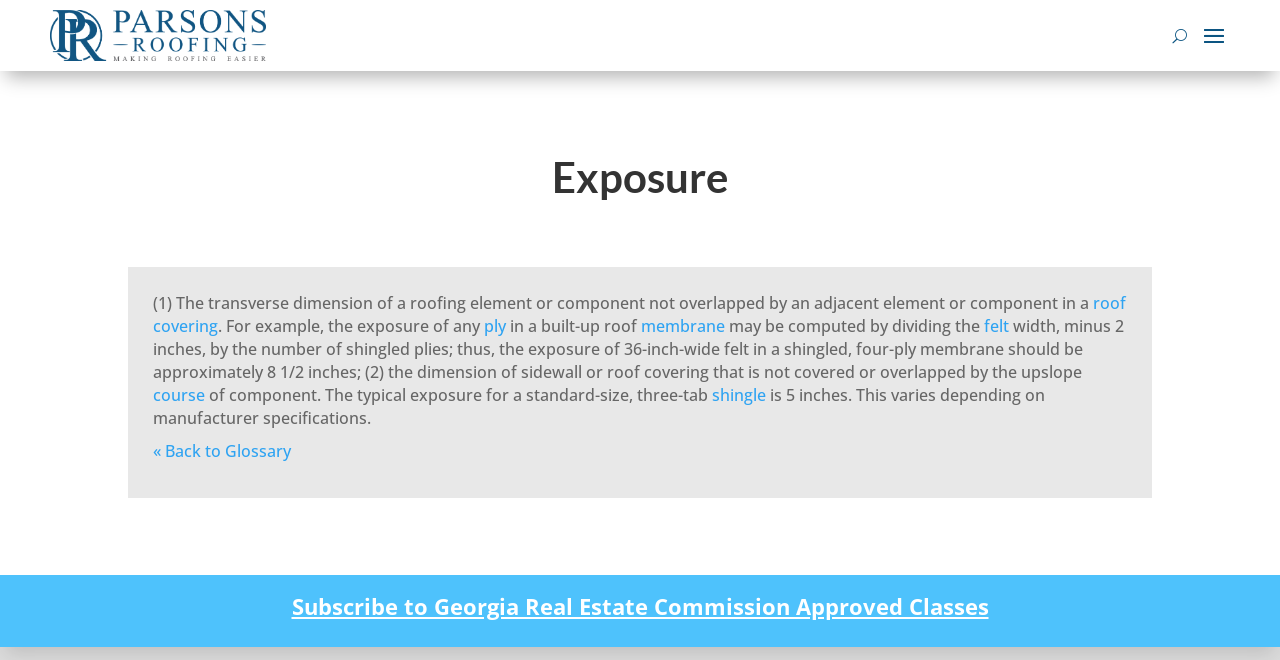

--- FILE ---
content_type: text/css
request_url: https://parsonsroof.com/wp-content/et-cache/global/et-divi-customizer-global.min.css?ver=1764949614
body_size: 282
content:
body,.et_pb_column_1_2 .et_quote_content blockquote cite,.et_pb_column_1_2 .et_link_content a.et_link_main_url,.et_pb_column_1_3 .et_quote_content blockquote cite,.et_pb_column_3_8 .et_quote_content blockquote cite,.et_pb_column_1_4 .et_quote_content blockquote cite,.et_pb_blog_grid .et_quote_content blockquote cite,.et_pb_column_1_3 .et_link_content a.et_link_main_url,.et_pb_column_3_8 .et_link_content a.et_link_main_url,.et_pb_column_1_4 .et_link_content a.et_link_main_url,.et_pb_blog_grid .et_link_content a.et_link_main_url,body .et_pb_bg_layout_light .et_pb_post p,body .et_pb_bg_layout_dark .et_pb_post p{font-size:14px}.et_pb_slide_content,.et_pb_best_value{font-size:15px}#main-header .nav li ul a{color:rgba(0,0,0,0.7)}.footer-widget .et_pb_widget div,.footer-widget .et_pb_widget ul,.footer-widget .et_pb_widget ol,.footer-widget .et_pb_widget label{line-height:1.7em}#et-footer-nav .bottom-nav li.current-menu-item a{color:#2ea3f2}body .et_pb_bg_layout_light.et_pb_button:hover,body .et_pb_bg_layout_light .et_pb_button:hover,body .et_pb_button:hover{border-radius:0px}@media only screen and (min-width:981px){.et_header_style_centered.et_hide_primary_logo #main-header:not(.et-fixed-header) .logo_container,.et_header_style_centered.et_hide_fixed_logo #main-header.et-fixed-header .logo_container{height:11.88px}}@media only screen and (min-width:1350px){.et_pb_row{padding:27px 0}.et_pb_section{padding:54px 0}.single.et_pb_pagebuilder_layout.et_full_width_page .et_post_meta_wrapper{padding-top:81px}.et_pb_fullwidth_section{padding:0}}.projectmap iframe{pointer-events:none}.header-free-inspection span{background-color:#4DC2FC;color:#ffffff;padding:10px}.et_pb_filterable_portfolio .et_pb_portfolio_filters{margin-bottom:70px}.et_pb_filterable_portfolio .et_pb_portfolio_filters li a.active{color:#ffffff;background-color:#4DC2FC!important}.et_pb_filterable_portfolio .et_pb_portofolio_pagination{border-top:0!important}.pr-project-related-projects .pagination .alignleft,.pr-project-related-projects .pagination .alignright{float:none!important;text-align:center!important}.cmtt_help.glossary-search-helpitem,.glossary-search-label,.glossary-search-clear,.glossary-categories{display:none!important}.glossary_top_filter{margin-bottom:30px!important}.glossary_top_filter .left{text-align:center!important}#glossary-search-term{padding:10px!important;width:200px!important}button.glossary-search.button{padding-left:20px!important;padding-right:20px!important;background-color:#4DC2FC;font-size:14px}input.glossary-search-term{border-radius:0!important}.ln-letters a:hover,.ln-letters a.ln-selected{background-color:#4DC2FC!important}.cm-glossary.table.classic ul.glossaryList li.the-letter-separator{height:40px!important;margin:40px 1px 0 0!important}